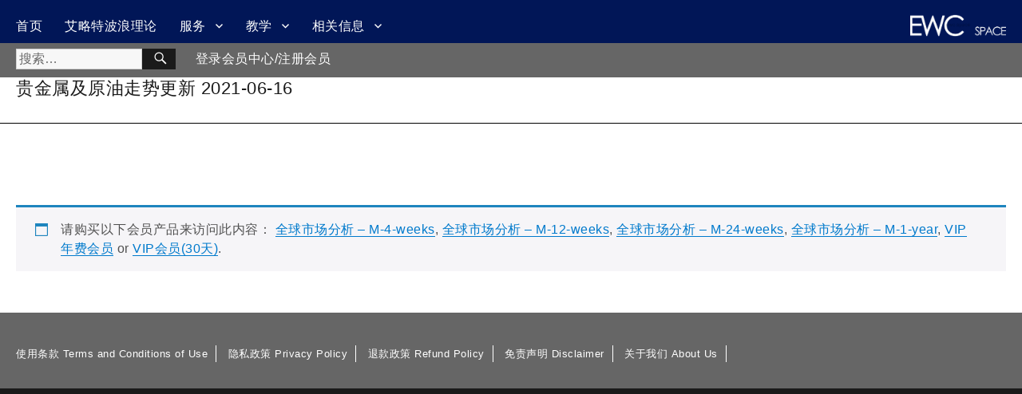

--- FILE ---
content_type: text/html; charset=UTF-8
request_url: https://ewc.space/market_analysis_g/%E8%B4%B5%E9%87%91%E5%B1%9E%E5%8F%8A%E5%8E%9F%E6%B2%B9%E8%B5%B0%E5%8A%BF%E6%9B%B4%E6%96%B0-2021-06-16/
body_size: 15146
content:
<!DOCTYPE html>
<html dir="ltr" lang="zh-Hans" prefix="og: https://ogp.me/ns#" class="no-js">

<head>
  <meta charset="UTF-8">
  <meta name="viewport" content="width=device-width, initial-scale=1">
  <link rel="profile" href="https://gmpg.org/xfn/11">
    <script>
(function(html){html.className = html.className.replace(/\bno-js\b/,'js')})(document.documentElement);
//# sourceURL=twentysixteen_javascript_detection
</script>
<title>贵金属及原油走势更新 2021-06-16 | EWC.SPACE | 艾略特波浪理论</title>

		<!-- All in One SEO 4.9.3 - aioseo.com -->
	<meta name="description" content="更新日期：2021-06-16 黄金/美元 XAUUSD 首选：彩色标注 次选：灰色标注 关键阻" />
	<meta name="robots" content="max-image-preview:large" />
	<meta name="author" content="David"/>
	<link rel="canonical" href="https://ewc.space/market_analysis_g/%e8%b4%b5%e9%87%91%e5%b1%9e%e5%8f%8a%e5%8e%9f%e6%b2%b9%e8%b5%b0%e5%8a%bf%e6%9b%b4%e6%96%b0-2021-06-16/" />
	<meta name="generator" content="All in One SEO (AIOSEO) 4.9.3" />
		<meta property="og:locale" content="zh_CN" />
		<meta property="og:site_name" content="EWC.SPACE | 艾略特波浪理论 | 艾略特波浪理论的市场分析与教学" />
		<meta property="og:type" content="article" />
		<meta property="og:title" content="贵金属及原油走势更新 2021-06-16 | EWC.SPACE | 艾略特波浪理论" />
		<meta property="og:description" content="更新日期：2021-06-16 黄金/美元 XAUUSD 首选：彩色标注 次选：灰色标注 关键阻" />
		<meta property="og:url" content="https://ewc.space/market_analysis_g/%e8%b4%b5%e9%87%91%e5%b1%9e%e5%8f%8a%e5%8e%9f%e6%b2%b9%e8%b5%b0%e5%8a%bf%e6%9b%b4%e6%96%b0-2021-06-16/" />
		<meta property="article:published_time" content="2021-06-16T07:26:38+00:00" />
		<meta property="article:modified_time" content="2021-09-04T11:39:13+00:00" />
		<meta name="twitter:card" content="summary" />
		<meta name="twitter:title" content="贵金属及原油走势更新 2021-06-16 | EWC.SPACE | 艾略特波浪理论" />
		<meta name="twitter:description" content="更新日期：2021-06-16 黄金/美元 XAUUSD 首选：彩色标注 次选：灰色标注 关键阻" />
		<script type="application/ld+json" class="aioseo-schema">
			{"@context":"https:\/\/schema.org","@graph":[{"@type":"BreadcrumbList","@id":"https:\/\/ewc.space\/market_analysis_g\/%e8%b4%b5%e9%87%91%e5%b1%9e%e5%8f%8a%e5%8e%9f%e6%b2%b9%e8%b5%b0%e5%8a%bf%e6%9b%b4%e6%96%b0-2021-06-16\/#breadcrumblist","itemListElement":[{"@type":"ListItem","@id":"https:\/\/ewc.space#listItem","position":1,"name":"Home","item":"https:\/\/ewc.space","nextItem":{"@type":"ListItem","@id":"https:\/\/ewc.space\/tag\/%e6%96%90%e6%b3%a2%e9%82%a3%e5%a5%91%e5%9b%9e%e6%92%a4%e7%8e%87\/#listItem","name":"\u6590\u6ce2\u90a3\u5951\u56de\u64a4\u7387"}},{"@type":"ListItem","@id":"https:\/\/ewc.space\/tag\/%e6%96%90%e6%b3%a2%e9%82%a3%e5%a5%91%e5%9b%9e%e6%92%a4%e7%8e%87\/#listItem","position":2,"name":"\u6590\u6ce2\u90a3\u5951\u56de\u64a4\u7387","item":"https:\/\/ewc.space\/tag\/%e6%96%90%e6%b3%a2%e9%82%a3%e5%a5%91%e5%9b%9e%e6%92%a4%e7%8e%87\/","nextItem":{"@type":"ListItem","@id":"https:\/\/ewc.space\/market_analysis_g\/%e8%b4%b5%e9%87%91%e5%b1%9e%e5%8f%8a%e5%8e%9f%e6%b2%b9%e8%b5%b0%e5%8a%bf%e6%9b%b4%e6%96%b0-2021-06-16\/#listItem","name":"\u8d35\u91d1\u5c5e\u53ca\u539f\u6cb9\u8d70\u52bf\u66f4\u65b0 2021-06-16"},"previousItem":{"@type":"ListItem","@id":"https:\/\/ewc.space#listItem","name":"Home"}},{"@type":"ListItem","@id":"https:\/\/ewc.space\/market_analysis_g\/%e8%b4%b5%e9%87%91%e5%b1%9e%e5%8f%8a%e5%8e%9f%e6%b2%b9%e8%b5%b0%e5%8a%bf%e6%9b%b4%e6%96%b0-2021-06-16\/#listItem","position":3,"name":"\u8d35\u91d1\u5c5e\u53ca\u539f\u6cb9\u8d70\u52bf\u66f4\u65b0 2021-06-16","previousItem":{"@type":"ListItem","@id":"https:\/\/ewc.space\/tag\/%e6%96%90%e6%b3%a2%e9%82%a3%e5%a5%91%e5%9b%9e%e6%92%a4%e7%8e%87\/#listItem","name":"\u6590\u6ce2\u90a3\u5951\u56de\u64a4\u7387"}}]},{"@type":"Organization","@id":"https:\/\/ewc.space\/#organization","name":"EWC","description":"\u827e\u7565\u7279\u6ce2\u6d6a\u7406\u8bba\u7684\u5e02\u573a\u5206\u6790\u4e0e\u6559\u5b66","url":"https:\/\/ewc.space\/","logo":{"@type":"ImageObject","url":"https:\/\/ewc.space\/wp-content\/uploads\/2021\/02\/Website-Logo.png","@id":"https:\/\/ewc.space\/market_analysis_g\/%e8%b4%b5%e9%87%91%e5%b1%9e%e5%8f%8a%e5%8e%9f%e6%b2%b9%e8%b5%b0%e5%8a%bf%e6%9b%b4%e6%96%b0-2021-06-16\/#organizationLogo","width":2400,"height":2400},"image":{"@id":"https:\/\/ewc.space\/market_analysis_g\/%e8%b4%b5%e9%87%91%e5%b1%9e%e5%8f%8a%e5%8e%9f%e6%b2%b9%e8%b5%b0%e5%8a%bf%e6%9b%b4%e6%96%b0-2021-06-16\/#organizationLogo"}},{"@type":"Person","@id":"https:\/\/ewc.space\/author\/wsbza\/#author","url":"https:\/\/ewc.space\/author\/wsbza\/","name":"David"},{"@type":"WebPage","@id":"https:\/\/ewc.space\/market_analysis_g\/%e8%b4%b5%e9%87%91%e5%b1%9e%e5%8f%8a%e5%8e%9f%e6%b2%b9%e8%b5%b0%e5%8a%bf%e6%9b%b4%e6%96%b0-2021-06-16\/#webpage","url":"https:\/\/ewc.space\/market_analysis_g\/%e8%b4%b5%e9%87%91%e5%b1%9e%e5%8f%8a%e5%8e%9f%e6%b2%b9%e8%b5%b0%e5%8a%bf%e6%9b%b4%e6%96%b0-2021-06-16\/","name":"\u8d35\u91d1\u5c5e\u53ca\u539f\u6cb9\u8d70\u52bf\u66f4\u65b0 2021-06-16 | EWC.SPACE | \u827e\u7565\u7279\u6ce2\u6d6a\u7406\u8bba","description":"\u66f4\u65b0\u65e5\u671f\uff1a2021-06-16 \u9ec4\u91d1\/\u7f8e\u5143 XAUUSD \u9996\u9009\uff1a\u5f69\u8272\u6807\u6ce8 \u6b21\u9009\uff1a\u7070\u8272\u6807\u6ce8 \u5173\u952e\u963b","inLanguage":"zh-CN","isPartOf":{"@id":"https:\/\/ewc.space\/#website"},"breadcrumb":{"@id":"https:\/\/ewc.space\/market_analysis_g\/%e8%b4%b5%e9%87%91%e5%b1%9e%e5%8f%8a%e5%8e%9f%e6%b2%b9%e8%b5%b0%e5%8a%bf%e6%9b%b4%e6%96%b0-2021-06-16\/#breadcrumblist"},"author":{"@id":"https:\/\/ewc.space\/author\/wsbza\/#author"},"creator":{"@id":"https:\/\/ewc.space\/author\/wsbza\/#author"},"image":{"@type":"ImageObject","url":"https:\/\/ewc.space\/wp-content\/uploads\/2021\/06\/2021-06-02-Gold02.png","@id":"https:\/\/ewc.space\/market_analysis_g\/%e8%b4%b5%e9%87%91%e5%b1%9e%e5%8f%8a%e5%8e%9f%e6%b2%b9%e8%b5%b0%e5%8a%bf%e6%9b%b4%e6%96%b0-2021-06-16\/#mainImage","width":1525,"height":969,"caption":"\u65e5\u7ebf\u56fe"},"primaryImageOfPage":{"@id":"https:\/\/ewc.space\/market_analysis_g\/%e8%b4%b5%e9%87%91%e5%b1%9e%e5%8f%8a%e5%8e%9f%e6%b2%b9%e8%b5%b0%e5%8a%bf%e6%9b%b4%e6%96%b0-2021-06-16\/#mainImage"},"datePublished":"2021-06-16T17:26:38+10:00","dateModified":"2021-09-04T21:39:13+10:00"},{"@type":"WebSite","@id":"https:\/\/ewc.space\/#website","url":"https:\/\/ewc.space\/","name":"EWC.SPACE | \u827e\u7565\u7279\u6ce2\u6d6a\u7406\u8bba","description":"\u827e\u7565\u7279\u6ce2\u6d6a\u7406\u8bba\u7684\u5e02\u573a\u5206\u6790\u4e0e\u6559\u5b66","inLanguage":"zh-CN","publisher":{"@id":"https:\/\/ewc.space\/#organization"}}]}
		</script>
		<!-- All in One SEO -->

<link rel='dns-prefetch' href='//static.addtoany.com' />
<link rel="alternate" type="application/rss+xml" title="EWC.SPACE | 艾略特波浪理论 &raquo; Feed" href="https://ewc.space/feed/" />
<link rel="alternate" type="application/rss+xml" title="EWC.SPACE | 艾略特波浪理论 &raquo; 评论 Feed" href="https://ewc.space/comments/feed/" />
<link rel="alternate" title="oEmbed (JSON)" type="application/json+oembed" href="https://ewc.space/wp-json/oembed/1.0/embed?url=https%3A%2F%2Fewc.space%2Fmarket_analysis_g%2F%25e8%25b4%25b5%25e9%2587%2591%25e5%25b1%259e%25e5%258f%258a%25e5%258e%259f%25e6%25b2%25b9%25e8%25b5%25b0%25e5%258a%25bf%25e6%259b%25b4%25e6%2596%25b0-2021-06-16%2F" />
<link rel="alternate" title="oEmbed (XML)" type="text/xml+oembed" href="https://ewc.space/wp-json/oembed/1.0/embed?url=https%3A%2F%2Fewc.space%2Fmarket_analysis_g%2F%25e8%25b4%25b5%25e9%2587%2591%25e5%25b1%259e%25e5%258f%258a%25e5%258e%259f%25e6%25b2%25b9%25e8%25b5%25b0%25e5%258a%25bf%25e6%259b%25b4%25e6%2596%25b0-2021-06-16%2F&#038;format=xml" />
		<!-- This site uses the Google Analytics by MonsterInsights plugin v9.11.1 - Using Analytics tracking - https://www.monsterinsights.com/ -->
							<script src="//www.googletagmanager.com/gtag/js?id=G-7RBS5L5DN1"  data-cfasync="false" data-wpfc-render="false" async></script>
			<script data-cfasync="false" data-wpfc-render="false">
				var mi_version = '9.11.1';
				var mi_track_user = true;
				var mi_no_track_reason = '';
								var MonsterInsightsDefaultLocations = {"page_location":"https:\/\/ewc.space\/market_analysis_g\/%E8%B4%B5%E9%87%91%E5%B1%9E%E5%8F%8A%E5%8E%9F%E6%B2%B9%E8%B5%B0%E5%8A%BF%E6%9B%B4%E6%96%B0-2021-06-16\/"};
								if ( typeof MonsterInsightsPrivacyGuardFilter === 'function' ) {
					var MonsterInsightsLocations = (typeof MonsterInsightsExcludeQuery === 'object') ? MonsterInsightsPrivacyGuardFilter( MonsterInsightsExcludeQuery ) : MonsterInsightsPrivacyGuardFilter( MonsterInsightsDefaultLocations );
				} else {
					var MonsterInsightsLocations = (typeof MonsterInsightsExcludeQuery === 'object') ? MonsterInsightsExcludeQuery : MonsterInsightsDefaultLocations;
				}

								var disableStrs = [
										'ga-disable-G-7RBS5L5DN1',
									];

				/* Function to detect opted out users */
				function __gtagTrackerIsOptedOut() {
					for (var index = 0; index < disableStrs.length; index++) {
						if (document.cookie.indexOf(disableStrs[index] + '=true') > -1) {
							return true;
						}
					}

					return false;
				}

				/* Disable tracking if the opt-out cookie exists. */
				if (__gtagTrackerIsOptedOut()) {
					for (var index = 0; index < disableStrs.length; index++) {
						window[disableStrs[index]] = true;
					}
				}

				/* Opt-out function */
				function __gtagTrackerOptout() {
					for (var index = 0; index < disableStrs.length; index++) {
						document.cookie = disableStrs[index] + '=true; expires=Thu, 31 Dec 2099 23:59:59 UTC; path=/';
						window[disableStrs[index]] = true;
					}
				}

				if ('undefined' === typeof gaOptout) {
					function gaOptout() {
						__gtagTrackerOptout();
					}
				}
								window.dataLayer = window.dataLayer || [];

				window.MonsterInsightsDualTracker = {
					helpers: {},
					trackers: {},
				};
				if (mi_track_user) {
					function __gtagDataLayer() {
						dataLayer.push(arguments);
					}

					function __gtagTracker(type, name, parameters) {
						if (!parameters) {
							parameters = {};
						}

						if (parameters.send_to) {
							__gtagDataLayer.apply(null, arguments);
							return;
						}

						if (type === 'event') {
														parameters.send_to = monsterinsights_frontend.v4_id;
							var hookName = name;
							if (typeof parameters['event_category'] !== 'undefined') {
								hookName = parameters['event_category'] + ':' + name;
							}

							if (typeof MonsterInsightsDualTracker.trackers[hookName] !== 'undefined') {
								MonsterInsightsDualTracker.trackers[hookName](parameters);
							} else {
								__gtagDataLayer('event', name, parameters);
							}
							
						} else {
							__gtagDataLayer.apply(null, arguments);
						}
					}

					__gtagTracker('js', new Date());
					__gtagTracker('set', {
						'developer_id.dZGIzZG': true,
											});
					if ( MonsterInsightsLocations.page_location ) {
						__gtagTracker('set', MonsterInsightsLocations);
					}
										__gtagTracker('config', 'G-7RBS5L5DN1', {"forceSSL":"true","link_attribution":"true"} );
										window.gtag = __gtagTracker;										(function () {
						/* https://developers.google.com/analytics/devguides/collection/analyticsjs/ */
						/* ga and __gaTracker compatibility shim. */
						var noopfn = function () {
							return null;
						};
						var newtracker = function () {
							return new Tracker();
						};
						var Tracker = function () {
							return null;
						};
						var p = Tracker.prototype;
						p.get = noopfn;
						p.set = noopfn;
						p.send = function () {
							var args = Array.prototype.slice.call(arguments);
							args.unshift('send');
							__gaTracker.apply(null, args);
						};
						var __gaTracker = function () {
							var len = arguments.length;
							if (len === 0) {
								return;
							}
							var f = arguments[len - 1];
							if (typeof f !== 'object' || f === null || typeof f.hitCallback !== 'function') {
								if ('send' === arguments[0]) {
									var hitConverted, hitObject = false, action;
									if ('event' === arguments[1]) {
										if ('undefined' !== typeof arguments[3]) {
											hitObject = {
												'eventAction': arguments[3],
												'eventCategory': arguments[2],
												'eventLabel': arguments[4],
												'value': arguments[5] ? arguments[5] : 1,
											}
										}
									}
									if ('pageview' === arguments[1]) {
										if ('undefined' !== typeof arguments[2]) {
											hitObject = {
												'eventAction': 'page_view',
												'page_path': arguments[2],
											}
										}
									}
									if (typeof arguments[2] === 'object') {
										hitObject = arguments[2];
									}
									if (typeof arguments[5] === 'object') {
										Object.assign(hitObject, arguments[5]);
									}
									if ('undefined' !== typeof arguments[1].hitType) {
										hitObject = arguments[1];
										if ('pageview' === hitObject.hitType) {
											hitObject.eventAction = 'page_view';
										}
									}
									if (hitObject) {
										action = 'timing' === arguments[1].hitType ? 'timing_complete' : hitObject.eventAction;
										hitConverted = mapArgs(hitObject);
										__gtagTracker('event', action, hitConverted);
									}
								}
								return;
							}

							function mapArgs(args) {
								var arg, hit = {};
								var gaMap = {
									'eventCategory': 'event_category',
									'eventAction': 'event_action',
									'eventLabel': 'event_label',
									'eventValue': 'event_value',
									'nonInteraction': 'non_interaction',
									'timingCategory': 'event_category',
									'timingVar': 'name',
									'timingValue': 'value',
									'timingLabel': 'event_label',
									'page': 'page_path',
									'location': 'page_location',
									'title': 'page_title',
									'referrer' : 'page_referrer',
								};
								for (arg in args) {
																		if (!(!args.hasOwnProperty(arg) || !gaMap.hasOwnProperty(arg))) {
										hit[gaMap[arg]] = args[arg];
									} else {
										hit[arg] = args[arg];
									}
								}
								return hit;
							}

							try {
								f.hitCallback();
							} catch (ex) {
							}
						};
						__gaTracker.create = newtracker;
						__gaTracker.getByName = newtracker;
						__gaTracker.getAll = function () {
							return [];
						};
						__gaTracker.remove = noopfn;
						__gaTracker.loaded = true;
						window['__gaTracker'] = __gaTracker;
					})();
									} else {
										console.log("");
					(function () {
						function __gtagTracker() {
							return null;
						}

						window['__gtagTracker'] = __gtagTracker;
						window['gtag'] = __gtagTracker;
					})();
									}
			</script>
							<!-- / Google Analytics by MonsterInsights -->
		<style id='wp-img-auto-sizes-contain-inline-css'>
img:is([sizes=auto i],[sizes^="auto," i]){contain-intrinsic-size:3000px 1500px}
/*# sourceURL=wp-img-auto-sizes-contain-inline-css */
</style>
<link rel='stylesheet' id='cf7ic_style-css' href='https://ewc.space/wp-content/plugins/contact-form-7-image-captcha/css/cf7ic-style.css?ver=3.3.7' media='all' />
<style id='wp-emoji-styles-inline-css'>

	img.wp-smiley, img.emoji {
		display: inline !important;
		border: none !important;
		box-shadow: none !important;
		height: 1em !important;
		width: 1em !important;
		margin: 0 0.07em !important;
		vertical-align: -0.1em !important;
		background: none !important;
		padding: 0 !important;
	}
/*# sourceURL=wp-emoji-styles-inline-css */
</style>
<link rel='stylesheet' id='wp-block-library-css' href='https://ewc.space/wp-includes/css/dist/block-library/style.min.css?ver=6.9' media='all' />
<style id='global-styles-inline-css'>
:root{--wp--preset--aspect-ratio--square: 1;--wp--preset--aspect-ratio--4-3: 4/3;--wp--preset--aspect-ratio--3-4: 3/4;--wp--preset--aspect-ratio--3-2: 3/2;--wp--preset--aspect-ratio--2-3: 2/3;--wp--preset--aspect-ratio--16-9: 16/9;--wp--preset--aspect-ratio--9-16: 9/16;--wp--preset--color--black: #000000;--wp--preset--color--cyan-bluish-gray: #abb8c3;--wp--preset--color--white: #fff;--wp--preset--color--pale-pink: #f78da7;--wp--preset--color--vivid-red: #cf2e2e;--wp--preset--color--luminous-vivid-orange: #ff6900;--wp--preset--color--luminous-vivid-amber: #fcb900;--wp--preset--color--light-green-cyan: #7bdcb5;--wp--preset--color--vivid-green-cyan: #00d084;--wp--preset--color--pale-cyan-blue: #8ed1fc;--wp--preset--color--vivid-cyan-blue: #0693e3;--wp--preset--color--vivid-purple: #9b51e0;--wp--preset--color--dark-gray: #1a1a1a;--wp--preset--color--medium-gray: #686868;--wp--preset--color--light-gray: #e5e5e5;--wp--preset--color--blue-gray: #4d545c;--wp--preset--color--bright-blue: #007acc;--wp--preset--color--light-blue: #9adffd;--wp--preset--color--dark-brown: #402b30;--wp--preset--color--medium-brown: #774e24;--wp--preset--color--dark-red: #640c1f;--wp--preset--color--bright-red: #ff675f;--wp--preset--color--yellow: #ffef8e;--wp--preset--gradient--vivid-cyan-blue-to-vivid-purple: linear-gradient(135deg,rgb(6,147,227) 0%,rgb(155,81,224) 100%);--wp--preset--gradient--light-green-cyan-to-vivid-green-cyan: linear-gradient(135deg,rgb(122,220,180) 0%,rgb(0,208,130) 100%);--wp--preset--gradient--luminous-vivid-amber-to-luminous-vivid-orange: linear-gradient(135deg,rgb(252,185,0) 0%,rgb(255,105,0) 100%);--wp--preset--gradient--luminous-vivid-orange-to-vivid-red: linear-gradient(135deg,rgb(255,105,0) 0%,rgb(207,46,46) 100%);--wp--preset--gradient--very-light-gray-to-cyan-bluish-gray: linear-gradient(135deg,rgb(238,238,238) 0%,rgb(169,184,195) 100%);--wp--preset--gradient--cool-to-warm-spectrum: linear-gradient(135deg,rgb(74,234,220) 0%,rgb(151,120,209) 20%,rgb(207,42,186) 40%,rgb(238,44,130) 60%,rgb(251,105,98) 80%,rgb(254,248,76) 100%);--wp--preset--gradient--blush-light-purple: linear-gradient(135deg,rgb(255,206,236) 0%,rgb(152,150,240) 100%);--wp--preset--gradient--blush-bordeaux: linear-gradient(135deg,rgb(254,205,165) 0%,rgb(254,45,45) 50%,rgb(107,0,62) 100%);--wp--preset--gradient--luminous-dusk: linear-gradient(135deg,rgb(255,203,112) 0%,rgb(199,81,192) 50%,rgb(65,88,208) 100%);--wp--preset--gradient--pale-ocean: linear-gradient(135deg,rgb(255,245,203) 0%,rgb(182,227,212) 50%,rgb(51,167,181) 100%);--wp--preset--gradient--electric-grass: linear-gradient(135deg,rgb(202,248,128) 0%,rgb(113,206,126) 100%);--wp--preset--gradient--midnight: linear-gradient(135deg,rgb(2,3,129) 0%,rgb(40,116,252) 100%);--wp--preset--font-size--small: 13px;--wp--preset--font-size--medium: 20px;--wp--preset--font-size--large: 36px;--wp--preset--font-size--x-large: 42px;--wp--preset--spacing--20: 0.44rem;--wp--preset--spacing--30: 0.67rem;--wp--preset--spacing--40: 1rem;--wp--preset--spacing--50: 1.5rem;--wp--preset--spacing--60: 2.25rem;--wp--preset--spacing--70: 3.38rem;--wp--preset--spacing--80: 5.06rem;--wp--preset--shadow--natural: 6px 6px 9px rgba(0, 0, 0, 0.2);--wp--preset--shadow--deep: 12px 12px 50px rgba(0, 0, 0, 0.4);--wp--preset--shadow--sharp: 6px 6px 0px rgba(0, 0, 0, 0.2);--wp--preset--shadow--outlined: 6px 6px 0px -3px rgb(255, 255, 255), 6px 6px rgb(0, 0, 0);--wp--preset--shadow--crisp: 6px 6px 0px rgb(0, 0, 0);}:where(.is-layout-flex){gap: 0.5em;}:where(.is-layout-grid){gap: 0.5em;}body .is-layout-flex{display: flex;}.is-layout-flex{flex-wrap: wrap;align-items: center;}.is-layout-flex > :is(*, div){margin: 0;}body .is-layout-grid{display: grid;}.is-layout-grid > :is(*, div){margin: 0;}:where(.wp-block-columns.is-layout-flex){gap: 2em;}:where(.wp-block-columns.is-layout-grid){gap: 2em;}:where(.wp-block-post-template.is-layout-flex){gap: 1.25em;}:where(.wp-block-post-template.is-layout-grid){gap: 1.25em;}.has-black-color{color: var(--wp--preset--color--black) !important;}.has-cyan-bluish-gray-color{color: var(--wp--preset--color--cyan-bluish-gray) !important;}.has-white-color{color: var(--wp--preset--color--white) !important;}.has-pale-pink-color{color: var(--wp--preset--color--pale-pink) !important;}.has-vivid-red-color{color: var(--wp--preset--color--vivid-red) !important;}.has-luminous-vivid-orange-color{color: var(--wp--preset--color--luminous-vivid-orange) !important;}.has-luminous-vivid-amber-color{color: var(--wp--preset--color--luminous-vivid-amber) !important;}.has-light-green-cyan-color{color: var(--wp--preset--color--light-green-cyan) !important;}.has-vivid-green-cyan-color{color: var(--wp--preset--color--vivid-green-cyan) !important;}.has-pale-cyan-blue-color{color: var(--wp--preset--color--pale-cyan-blue) !important;}.has-vivid-cyan-blue-color{color: var(--wp--preset--color--vivid-cyan-blue) !important;}.has-vivid-purple-color{color: var(--wp--preset--color--vivid-purple) !important;}.has-black-background-color{background-color: var(--wp--preset--color--black) !important;}.has-cyan-bluish-gray-background-color{background-color: var(--wp--preset--color--cyan-bluish-gray) !important;}.has-white-background-color{background-color: var(--wp--preset--color--white) !important;}.has-pale-pink-background-color{background-color: var(--wp--preset--color--pale-pink) !important;}.has-vivid-red-background-color{background-color: var(--wp--preset--color--vivid-red) !important;}.has-luminous-vivid-orange-background-color{background-color: var(--wp--preset--color--luminous-vivid-orange) !important;}.has-luminous-vivid-amber-background-color{background-color: var(--wp--preset--color--luminous-vivid-amber) !important;}.has-light-green-cyan-background-color{background-color: var(--wp--preset--color--light-green-cyan) !important;}.has-vivid-green-cyan-background-color{background-color: var(--wp--preset--color--vivid-green-cyan) !important;}.has-pale-cyan-blue-background-color{background-color: var(--wp--preset--color--pale-cyan-blue) !important;}.has-vivid-cyan-blue-background-color{background-color: var(--wp--preset--color--vivid-cyan-blue) !important;}.has-vivid-purple-background-color{background-color: var(--wp--preset--color--vivid-purple) !important;}.has-black-border-color{border-color: var(--wp--preset--color--black) !important;}.has-cyan-bluish-gray-border-color{border-color: var(--wp--preset--color--cyan-bluish-gray) !important;}.has-white-border-color{border-color: var(--wp--preset--color--white) !important;}.has-pale-pink-border-color{border-color: var(--wp--preset--color--pale-pink) !important;}.has-vivid-red-border-color{border-color: var(--wp--preset--color--vivid-red) !important;}.has-luminous-vivid-orange-border-color{border-color: var(--wp--preset--color--luminous-vivid-orange) !important;}.has-luminous-vivid-amber-border-color{border-color: var(--wp--preset--color--luminous-vivid-amber) !important;}.has-light-green-cyan-border-color{border-color: var(--wp--preset--color--light-green-cyan) !important;}.has-vivid-green-cyan-border-color{border-color: var(--wp--preset--color--vivid-green-cyan) !important;}.has-pale-cyan-blue-border-color{border-color: var(--wp--preset--color--pale-cyan-blue) !important;}.has-vivid-cyan-blue-border-color{border-color: var(--wp--preset--color--vivid-cyan-blue) !important;}.has-vivid-purple-border-color{border-color: var(--wp--preset--color--vivid-purple) !important;}.has-vivid-cyan-blue-to-vivid-purple-gradient-background{background: var(--wp--preset--gradient--vivid-cyan-blue-to-vivid-purple) !important;}.has-light-green-cyan-to-vivid-green-cyan-gradient-background{background: var(--wp--preset--gradient--light-green-cyan-to-vivid-green-cyan) !important;}.has-luminous-vivid-amber-to-luminous-vivid-orange-gradient-background{background: var(--wp--preset--gradient--luminous-vivid-amber-to-luminous-vivid-orange) !important;}.has-luminous-vivid-orange-to-vivid-red-gradient-background{background: var(--wp--preset--gradient--luminous-vivid-orange-to-vivid-red) !important;}.has-very-light-gray-to-cyan-bluish-gray-gradient-background{background: var(--wp--preset--gradient--very-light-gray-to-cyan-bluish-gray) !important;}.has-cool-to-warm-spectrum-gradient-background{background: var(--wp--preset--gradient--cool-to-warm-spectrum) !important;}.has-blush-light-purple-gradient-background{background: var(--wp--preset--gradient--blush-light-purple) !important;}.has-blush-bordeaux-gradient-background{background: var(--wp--preset--gradient--blush-bordeaux) !important;}.has-luminous-dusk-gradient-background{background: var(--wp--preset--gradient--luminous-dusk) !important;}.has-pale-ocean-gradient-background{background: var(--wp--preset--gradient--pale-ocean) !important;}.has-electric-grass-gradient-background{background: var(--wp--preset--gradient--electric-grass) !important;}.has-midnight-gradient-background{background: var(--wp--preset--gradient--midnight) !important;}.has-small-font-size{font-size: var(--wp--preset--font-size--small) !important;}.has-medium-font-size{font-size: var(--wp--preset--font-size--medium) !important;}.has-large-font-size{font-size: var(--wp--preset--font-size--large) !important;}.has-x-large-font-size{font-size: var(--wp--preset--font-size--x-large) !important;}
/*# sourceURL=global-styles-inline-css */
</style>

<style id='classic-theme-styles-inline-css'>
/*! This file is auto-generated */
.wp-block-button__link{color:#fff;background-color:#32373c;border-radius:9999px;box-shadow:none;text-decoration:none;padding:calc(.667em + 2px) calc(1.333em + 2px);font-size:1.125em}.wp-block-file__button{background:#32373c;color:#fff;text-decoration:none}
/*# sourceURL=/wp-includes/css/classic-themes.min.css */
</style>
<link rel='stylesheet' id='contact-form-7-css' href='https://ewc.space/wp-content/plugins/contact-form-7/includes/css/styles.css?ver=6.1.4' media='all' />
<link rel='stylesheet' id='woocommerce-layout-css' href='https://ewc.space/wp-content/plugins/woocommerce/assets/css/woocommerce-layout.css?ver=10.4.3' media='all' />
<link rel='stylesheet' id='woocommerce-smallscreen-css' href='https://ewc.space/wp-content/plugins/woocommerce/assets/css/woocommerce-smallscreen.css?ver=10.4.3' media='only screen and (max-width: 768px)' />
<link rel='stylesheet' id='woocommerce-general-css' href='https://ewc.space/wp-content/plugins/woocommerce/assets/css/woocommerce.css?ver=10.4.3' media='all' />
<style id='woocommerce-inline-inline-css'>
.woocommerce form .form-row .required { visibility: visible; }
/*# sourceURL=woocommerce-inline-inline-css */
</style>
<link rel='stylesheet' id='wc-memberships-frontend-css' href='https://ewc.space/wp-content/plugins/woocommerce-memberships/assets/css/frontend/wc-memberships-frontend.min.css?ver=1.13.1' media='all' />
<link rel='stylesheet' id='parent-style-css' href='https://ewc.space/wp-content/themes/twentysixteen/style.css?ver=6.9' media='all' />
<link rel='stylesheet' id='child-style-css' href='https://ewc.space/wp-content/themes/ewcspace/style.css?ver=1.0' media='all' />
<link rel='stylesheet' id='genericons-css' href='https://ewc.space/wp-content/themes/twentysixteen/genericons/genericons.css?ver=20251101' media='all' />
<link rel='stylesheet' id='twentysixteen-style-css' href='https://ewc.space/wp-content/themes/ewcspace/style.css?ver=20251202' media='all' />
<link rel='stylesheet' id='twentysixteen-block-style-css' href='https://ewc.space/wp-content/themes/twentysixteen/css/blocks.css?ver=20240817' media='all' />
<link rel='stylesheet' id='js_composer_front-css' href='https://ewc.space/wp-content/plugins/js_composer/assets/css/js_composer.min.css?ver=7.2' media='all' />
<link rel='stylesheet' id='addtoany-css' href='https://ewc.space/wp-content/plugins/add-to-any/addtoany.min.css?ver=1.16' media='all' />
<link rel='stylesheet' id='gt-css-css' href='https://ewc.space/wp-content/plugins/gt_css_js/css/gt_css.css?ver=0.14' media='all' />
<link rel='stylesheet' id='gt-res-css' href='https://ewc.space/wp-content/plugins/gt_css_js/css/gt_res.css?ver=0.14' media='all' />
<link rel='stylesheet' id='mediaelement-css' href='https://ewc.space/wp-includes/js/mediaelement/mediaelementplayer-legacy.min.css?ver=4.2.17' media='all' />
<link rel='stylesheet' id='wp-mediaelement-css' href='https://ewc.space/wp-includes/js/mediaelement/wp-mediaelement.min.css?ver=6.9' media='all' />
<link rel='stylesheet' id='vc_animate-css-css' href='https://ewc.space/wp-content/plugins/js_composer/assets/lib/bower/animate-css/animate.min.css?ver=7.2' media='all' />
<link rel='stylesheet' id='vc_font_awesome_5_shims-css' href='https://ewc.space/wp-content/plugins/js_composer/assets/lib/bower/font-awesome/css/v4-shims.min.css?ver=7.2' media='all' />
<link rel='stylesheet' id='vc_font_awesome_5-css' href='https://ewc.space/wp-content/plugins/js_composer/assets/lib/bower/font-awesome/css/all.min.css?ver=7.2' media='all' />
<script src="https://ewc.space/wp-content/plugins/google-analytics-for-wordpress/assets/js/frontend-gtag.min.js?ver=9.11.1" id="monsterinsights-frontend-script-js" async data-wp-strategy="async"></script>
<script data-cfasync="false" data-wpfc-render="false" id='monsterinsights-frontend-script-js-extra'>var monsterinsights_frontend = {"js_events_tracking":"true","download_extensions":"doc,pdf,ppt,zip,xls,docx,pptx,xlsx","inbound_paths":"[{\"path\":\"\\\/go\\\/\",\"label\":\"affiliate\"},{\"path\":\"\\\/recommend\\\/\",\"label\":\"affiliate\"}]","home_url":"https:\/\/ewc.space","hash_tracking":"false","v4_id":"G-7RBS5L5DN1"};</script>
<script id="addtoany-core-js-before">
window.a2a_config=window.a2a_config||{};a2a_config.callbacks=[];a2a_config.overlays=[];a2a_config.templates={};a2a_localize = {
	Share: "分享",
	Save: "收藏",
	Subscribe: "订阅",
	Email: "电子邮件",
	Bookmark: "书签",
	ShowAll: "显示全部服务",
	ShowLess: "显示部分服务",
	FindServices: "查找服务",
	FindAnyServiceToAddTo: "动态查找任何用以添加的服务",
	PoweredBy: "Powered by",
	ShareViaEmail: "通过电子邮件分享",
	SubscribeViaEmail: "通过电子邮件订阅",
	BookmarkInYourBrowser: "添加为浏览器书签",
	BookmarkInstructions: "按Ctrl+D或\u2318+D可将此页面加入书签。",
	AddToYourFavorites: "添加至收藏夹",
	SendFromWebOrProgram: "通过任何电邮地址或电邮程序发送",
	EmailProgram: "电子邮件程序",
	More: "更多&#8230;",
	ThanksForSharing: "感谢分享！",
	ThanksForFollowing: "感谢您的关注！"
};


//# sourceURL=addtoany-core-js-before
</script>
<script defer src="https://static.addtoany.com/menu/page.js" id="addtoany-core-js"></script>
<script src="https://ewc.space/wp-includes/js/jquery/jquery.min.js?ver=3.7.1" id="jquery-core-js"></script>
<script src="https://ewc.space/wp-includes/js/jquery/jquery-migrate.min.js?ver=3.4.1" id="jquery-migrate-js"></script>
<script defer src="https://ewc.space/wp-content/plugins/add-to-any/addtoany.min.js?ver=1.1" id="addtoany-jquery-js"></script>
<script id="image-watermark-no-right-click-js-before">
var iwArgsNoRightClick = {"rightclick":"N","draganddrop":"N","devtools":"Y","enableToast":"Y","toastMessage":"This content is protected"};

//# sourceURL=image-watermark-no-right-click-js-before
</script>
<script src="https://ewc.space/wp-content/plugins/image-watermark/js/no-right-click.js?ver=2.0.5" id="image-watermark-no-right-click-js"></script>
<script src="https://ewc.space/wp-content/plugins/woocommerce/assets/js/jquery-blockui/jquery.blockUI.min.js?ver=2.7.0-wc.10.4.3" id="wc-jquery-blockui-js" data-wp-strategy="defer"></script>
<script id="wc-add-to-cart-js-extra">
var wc_add_to_cart_params = {"ajax_url":"/wp-admin/admin-ajax.php","wc_ajax_url":"/?wc-ajax=%%endpoint%%","i18n_view_cart":"\u67e5\u770b\u8d2d\u7269\u8f66","cart_url":"https://ewc.space/cart/","is_cart":"","cart_redirect_after_add":"no"};
//# sourceURL=wc-add-to-cart-js-extra
</script>
<script src="https://ewc.space/wp-content/plugins/woocommerce/assets/js/frontend/add-to-cart.min.js?ver=10.4.3" id="wc-add-to-cart-js" data-wp-strategy="defer"></script>
<script src="https://ewc.space/wp-content/plugins/woocommerce/assets/js/js-cookie/js.cookie.min.js?ver=2.1.4-wc.10.4.3" id="wc-js-cookie-js" defer data-wp-strategy="defer"></script>
<script id="woocommerce-js-extra">
var woocommerce_params = {"ajax_url":"/wp-admin/admin-ajax.php","wc_ajax_url":"/?wc-ajax=%%endpoint%%","i18n_password_show":"\u663e\u793a\u5bc6\u7801","i18n_password_hide":"\u9690\u85cf\u5bc6\u7801"};
//# sourceURL=woocommerce-js-extra
</script>
<script src="https://ewc.space/wp-content/plugins/woocommerce/assets/js/frontend/woocommerce.min.js?ver=10.4.3" id="woocommerce-js" defer data-wp-strategy="defer"></script>
<script src="https://ewc.space/wp-content/plugins/js_composer/assets/js/vendors/woocommerce-add-to-cart.js?ver=7.2" id="vc_woocommerce-add-to-cart-js-js"></script>
<script id="twentysixteen-script-js-extra">
var screenReaderText = {"expand":"\u5c55\u5f00\u5b50\u83dc\u5355","collapse":"\u6298\u53e0\u5b50\u83dc\u5355"};
//# sourceURL=twentysixteen-script-js-extra
</script>
<script src="https://ewc.space/wp-content/themes/twentysixteen/js/functions.js?ver=20230629" id="twentysixteen-script-js" defer data-wp-strategy="defer"></script>
<script src="https://ewc.space/wp-content/plugins/gt_css_js/js/gt_js.js?ver=0.14" id="gt-js-js"></script>
<script></script><link rel="https://api.w.org/" href="https://ewc.space/wp-json/" /><link rel="alternate" title="JSON" type="application/json" href="https://ewc.space/wp-json/wp/v2/market_analysis_g/32027" /><link rel="EditURI" type="application/rsd+xml" title="RSD" href="https://ewc.space/xmlrpc.php?rsd" />
<meta name="generator" content="WordPress 6.9" />
<meta name="generator" content="WooCommerce 10.4.3" />
<link rel='shortlink' href='https://ewc.space/?p=32027' />
<meta name="generator" content="auto-sizes 1.7.0">
<meta name="generator" content="performance-lab 4.0.1; plugins: auto-sizes, nocache-bfcache">
	<noscript><style>.woocommerce-product-gallery{ opacity: 1 !important; }</style></noscript>
	<meta name="generator" content="Powered by WPBakery Page Builder - drag and drop page builder for WordPress."/>
<link rel="icon" href="https://ewc.space/wp-content/uploads/2020/04/cropped-logo-2500-2500-32x32.png" sizes="32x32" />
<link rel="icon" href="https://ewc.space/wp-content/uploads/2020/04/cropped-logo-2500-2500-192x192.png" sizes="192x192" />
<link rel="apple-touch-icon" href="https://ewc.space/wp-content/uploads/2020/04/cropped-logo-2500-2500-180x180.png" />
<meta name="msapplication-TileImage" content="https://ewc.space/wp-content/uploads/2020/04/cropped-logo-2500-2500-270x270.png" />
<style type="text/css" data-type="vc_shortcodes-custom-css">.vc_custom_1622615264032{border-radius: 2px !important;}</style><noscript><style> .wpb_animate_when_almost_visible { opacity: 1; }</style></noscript>  <!--
<link rel="stylesheet" id="font-awesome-css" href="https://ewc.space/wp-content/plugins/js_composer_5.2/assets/lib/bower/font-awesome/css/font-awesome.min.css?ver=5.2" type="text/css" media="all">
-->
  <!--  
<script src="/js/js.js"></script>
  <link rel="stylesheet" type="text/css" href="/css/css.css">
  <link rel="stylesheet" type="text/css" href="/css/res.css">
  -->

<link rel='stylesheet' id='wc-blocks-style-css' href='https://ewc.space/wp-content/plugins/woocommerce/assets/client/blocks/wc-blocks.css?ver=wc-10.4.3' media='all' />
</head>

<body data-rsssl=1 class="wp-singular market_analysis_g-template-default single single-market_analysis_g postid-32027 wp-embed-responsive wp-theme-twentysixteen wp-child-theme-ewcspace theme-twentysixteen woocommerce-no-js membership-content access-restricted group-blog no-sidebar wpb-js-composer js-comp-ver-7.2 vc_responsive">
  <!-- Global site tag (gtag.js) - Google Analytics -->
  <script async src="https://www.googletagmanager.com/gtag/js?id=UA-126267679-1"></script>
  <script>
    window.dataLayer = window.dataLayer || [];

    function gtag() {
      dataLayer.push(arguments);
    }
    gtag('js', new Date());

    gtag('config', 'UA-126267679-1');
  </script>

  <div id="page" class="site">
    <div class="site-inner">
      <a class="skip-link screen-reader-text" href="#content">
        跳至内容      </a>
      <header id="masthead" class="site-header" role="banner">
        <div class="site-header-main">
          <div class="site-branding">
                          <img width="1000" height="364" src="https://ewc.space/wp-content/uploads/2018/10/logo-2000x727.png" class="image wp-image-1889  attachment-medium size-medium" alt="" style="max-width: 100%; height: auto;" decoding="async" srcset="https://ewc.space/wp-content/uploads/2018/10/logo.png 2000w, https://ewc.space/wp-content/uploads/2018/10/logo-400x145.png 400w, https://ewc.space/wp-content/uploads/2018/10/logo-768x279.png 768w, https://ewc.space/wp-content/uploads/2018/10/logo-1200x436.png 1200w" sizes="(max-width: 709px) 85vw, (max-width: 909px) 67vw, (max-width: 1362px) 62vw, 840px" />                      </div>
          <!-- .site-branding -->

                      <button id="menu-toggle" class="menu-toggle">
              菜单            </button>
            <div id="site-header-menu" class="site-header-menu">
                              <nav id="site-navigation" class="main-navigation" role="navigation" aria-label="主菜单">
                  <div class="menu-top-container"><ul id="menu-top" class="primary-menu"><li id="menu-item-31" class="menu-item menu-item-type-post_type menu-item-object-page menu-item-home menu-item-31"><a href="https://ewc.space/">首页</a></li>
<li id="menu-item-1584" class="menu-item menu-item-type-post_type menu-item-object-page menu-item-1584"><a href="https://ewc.space/elliott-wave-theory/">艾略特波浪理论</a></li>
<li id="menu-item-2606" class="menu-item menu-item-type-custom menu-item-object-custom menu-item-has-children menu-item-2606"><a href="#">服务</a>
<ul class="sub-menu">
	<li id="menu-item-681" class="menu-item menu-item-type-post_type menu-item-object-page menu-item-681"><a href="https://ewc.space/services/market-analysis-china/">中国市场</a></li>
	<li id="menu-item-682" class="menu-item menu-item-type-post_type menu-item-object-page menu-item-682"><a href="https://ewc.space/services/market-analysis-global/">全球市场</a></li>
	<li id="menu-item-5589" class="menu-item menu-item-type-post_type menu-item-object-page menu-item-5589"><a href="https://ewc.space/services/crypto-currencies/">加密货币</a></li>
	<li id="menu-item-683" class="menu-item menu-item-type-post_type menu-item-object-page menu-item-683"><a href="https://ewc.space/services/%e5%ae%8f%e8%a7%82%e8%a7%86%e7%82%b9/">宏观视点</a></li>
	<li id="menu-item-684" class="menu-item menu-item-type-post_type menu-item-object-page menu-item-684"><a href="https://ewc.space/services/%e5%ae%9a%e5%88%b6%e6%9c%8d%e5%8a%a1/">定制服务</a></li>
</ul>
</li>
<li id="menu-item-2603" class="menu-item menu-item-type-custom menu-item-object-custom menu-item-has-children menu-item-2603"><a href="#">教学</a>
<ul class="sub-menu">
	<li id="menu-item-985" class="menu-item menu-item-type-post_type menu-item-object-page menu-item-985"><a href="https://ewc.space/training/books/">主要用书</a></li>
	<li id="menu-item-987" class="menu-item menu-item-type-post_type menu-item-object-page menu-item-987"><a href="https://ewc.space/training/%e8%af%be%e7%a8%8b%e5%ae%89%e6%8e%92/">课程安排</a></li>
	<li id="menu-item-986" class="menu-item menu-item-type-post_type menu-item-object-page menu-item-986"><a href="https://ewc.space/training/videos/">视频讲解</a></li>
</ul>
</li>
<li id="menu-item-2605" class="menu-item menu-item-type-custom menu-item-object-custom menu-item-has-children menu-item-2605"><a href="#">相关信息</a>
<ul class="sub-menu">
	<li id="menu-item-959" class="menu-item menu-item-type-post_type menu-item-object-page menu-item-959"><a href="https://ewc.space/links/%e4%bf%a1%e6%81%af%e5%8f%8d%e9%a6%88/">信息反馈</a></li>
	<li id="menu-item-958" class="menu-item menu-item-type-post_type menu-item-object-page menu-item-958"><a href="https://ewc.space/links/affiliate-partner/">合作伙伴</a></li>
</ul>
</li>
</ul></div>                </nav>
                <!-- .main-navigation -->
                                        </div>
            <!-- .site-header-menu -->
                    <div class="top_fun_bar">
            
            <div class="padding">
              
<form role="search" method="get" class="search-form" action="https://ewc.space/">
	<label>
		<span class="screen-reader-text">
			搜索：		</span>
		<input type="search" class="search-field" placeholder="搜索…" value="" name="s" />
	</label>
	<button type="submit" class="search-submit"><span class="screen-reader-text">
		搜索	</span></button>
</form>
              <a href="//ewc.space/my-account/">登录会员中心/注册会员</a>
            </div>
          </div>
        </div>
        <!-- .site-header-main -->

      </header>
      <!-- .site-header -->

      <div id="content" class="site-content">
<div id="primary" class="content-area">
	<main id="main" class="site-main">
		
<article id="post-32027" class="post-32027 market_analysis_g type-market_analysis_g status-publish has-post-thumbnail hentry tag-199 tag-402 tag-387 tag-383 tag-287 tag-247 tag-237 tag-233 tag-232 tag-guppy-ema tag-221 tag-217 tag-207 tag-201 tag-190 tag-187 tag-precious-metals tag-xagusd tag-xauusd tag-94 tag-wti-crude-oil tag-92 tag-91 tag-90 tag-70 category_paid-energy category_paid-commodities category_paid-precious-metals membership-content access-restricted">
	<header class="entry-header">
		<h1 class="entry-title">贵金属及原油走势更新 2021-06-16</h1>	</header><!-- .entry-header -->

	
	
	<div class="entry-content">
		<div class="woocommerce"><div class="woocommerce-info wc-memberships-restriction-message wc-memberships-message wc-memberships-content-restricted-message">请购买以下会员产品来访问此内容： <span class="wc-memberships-products-grant-access"><a href="https://ewc.space/product/market-analysis-global/?attribute_pa_length-of-membership=m-4-weeks">全球市场分析 &ndash; M-4-weeks</a>, <a href="https://ewc.space/product/market-analysis-global/?attribute_pa_length-of-membership=m-12-weeks">全球市场分析 &ndash; M-12-weeks</a>, <a href="https://ewc.space/product/market-analysis-global/?attribute_pa_length-of-membership=m-24-weeks">全球市场分析 &ndash; M-24-weeks</a>, <a href="https://ewc.space/product/market-analysis-global/?attribute_pa_length-of-membership=m-1-year">全球市场分析 &ndash; M-1-year</a>, <a href="https://ewc.space/product/vip-plan/">VIP 年费会员</a> or <a href="https://ewc.space/product/vip-30%e5%a4%a9%e4%bc%9a%e5%91%98/">VIP会员(30天)</a></span>.</div></div>	</div><!-- .entry-content -->

	<footer class="entry-footer">
				
	</footer><!-- .entry-footer -->
</article><!-- #post-## -->

	</main><!-- .site-main -->

	<aside id="content-bottom-widgets" class="content-bottom-widgets">
	
			<div class="widget-area">
			<section id="nav_menu-4" class="widget widget_nav_menu"><nav class="menu-bottom-container" aria-label="菜单"><ul id="menu-bottom" class="menu"><li id="menu-item-2798" class="menu-item menu-item-type-post_type menu-item-object-page menu-item-2798"><a href="https://ewc.space/terms-of-use/">使用条款 Terms and Conditions of Use</a></li>
<li id="menu-item-2779" class="menu-item menu-item-type-post_type menu-item-object-page menu-item-2779"><a href="https://ewc.space/privacy-policy/">隐私政策 Privacy Policy</a></li>
<li id="menu-item-3213" class="menu-item menu-item-type-post_type menu-item-object-page menu-item-3213"><a href="https://ewc.space/refund-policy/">退款政策 Refund Policy</a></li>
<li id="menu-item-451" class="menu-item menu-item-type-post_type menu-item-object-page menu-item-451"><a href="https://ewc.space/disclaimer/">免责声明 Disclaimer</a></li>
<li id="menu-item-3281" class="menu-item menu-item-type-post_type menu-item-object-page menu-item-3281"><a href="https://ewc.space/about/">关于我们 About Us</a></li>
</ul></nav></section>		</div><!-- .widget-area -->
	</aside><!-- .content-bottom-widgets -->

</div><!-- .content-area -->



</div><!-- .site-content -->
<footer id="colophon" class="site-footer" role="contentinfo">
    <div class="padding">
        <!--

							<nav class="main-navigation" role="navigation" aria-label="页脚主菜单">
					<div class="menu-top-container"><ul id="menu-top-1" class="primary-menu"><li class="menu-item menu-item-type-post_type menu-item-object-page menu-item-home menu-item-31"><a href="https://ewc.space/">首页</a></li>
<li class="menu-item menu-item-type-post_type menu-item-object-page menu-item-1584"><a href="https://ewc.space/elliott-wave-theory/">艾略特波浪理论</a></li>
<li class="menu-item menu-item-type-custom menu-item-object-custom menu-item-has-children menu-item-2606"><a href="#">服务</a>
<ul class="sub-menu">
	<li class="menu-item menu-item-type-post_type menu-item-object-page menu-item-681"><a href="https://ewc.space/services/market-analysis-china/">中国市场</a></li>
	<li class="menu-item menu-item-type-post_type menu-item-object-page menu-item-682"><a href="https://ewc.space/services/market-analysis-global/">全球市场</a></li>
	<li class="menu-item menu-item-type-post_type menu-item-object-page menu-item-5589"><a href="https://ewc.space/services/crypto-currencies/">加密货币</a></li>
	<li class="menu-item menu-item-type-post_type menu-item-object-page menu-item-683"><a href="https://ewc.space/services/%e5%ae%8f%e8%a7%82%e8%a7%86%e7%82%b9/">宏观视点</a></li>
	<li class="menu-item menu-item-type-post_type menu-item-object-page menu-item-684"><a href="https://ewc.space/services/%e5%ae%9a%e5%88%b6%e6%9c%8d%e5%8a%a1/">定制服务</a></li>
</ul>
</li>
<li class="menu-item menu-item-type-custom menu-item-object-custom menu-item-has-children menu-item-2603"><a href="#">教学</a>
<ul class="sub-menu">
	<li class="menu-item menu-item-type-post_type menu-item-object-page menu-item-985"><a href="https://ewc.space/training/books/">主要用书</a></li>
	<li class="menu-item menu-item-type-post_type menu-item-object-page menu-item-987"><a href="https://ewc.space/training/%e8%af%be%e7%a8%8b%e5%ae%89%e6%8e%92/">课程安排</a></li>
	<li class="menu-item menu-item-type-post_type menu-item-object-page menu-item-986"><a href="https://ewc.space/training/videos/">视频讲解</a></li>
</ul>
</li>
<li class="menu-item menu-item-type-custom menu-item-object-custom menu-item-has-children menu-item-2605"><a href="#">相关信息</a>
<ul class="sub-menu">
	<li class="menu-item menu-item-type-post_type menu-item-object-page menu-item-959"><a href="https://ewc.space/links/%e4%bf%a1%e6%81%af%e5%8f%8d%e9%a6%88/">信息反馈</a></li>
	<li class="menu-item menu-item-type-post_type menu-item-object-page menu-item-958"><a href="https://ewc.space/links/affiliate-partner/">合作伙伴</a></li>
</ul>
</li>
</ul></div>				</nav>
			
			
-->
                    <div class="widget-column footer-widget-2">
                <section id="nav_menu-4" class="widget widget_nav_menu"><nav class="menu-bottom-container" aria-label="菜单"><ul id="menu-bottom-1" class="menu"><li class="menu-item menu-item-type-post_type menu-item-object-page menu-item-2798"><a href="https://ewc.space/terms-of-use/">使用条款 Terms and Conditions of Use</a></li>
<li class="menu-item menu-item-type-post_type menu-item-object-page menu-item-2779"><a href="https://ewc.space/privacy-policy/">隐私政策 Privacy Policy</a></li>
<li class="menu-item menu-item-type-post_type menu-item-object-page menu-item-3213"><a href="https://ewc.space/refund-policy/">退款政策 Refund Policy</a></li>
<li class="menu-item menu-item-type-post_type menu-item-object-page menu-item-451"><a href="https://ewc.space/disclaimer/">免责声明 Disclaimer</a></li>
<li class="menu-item menu-item-type-post_type menu-item-object-page menu-item-3281"><a href="https://ewc.space/about/">关于我们 About Us</a></li>
</ul></nav></section>            </div>
        
    </div>
</footer><!-- .site-footer -->
</div><!-- .site-inner -->
</div><!-- .site -->

<script type="speculationrules">
{"prefetch":[{"source":"document","where":{"and":[{"href_matches":"/*"},{"not":{"href_matches":["/wp-*.php","/wp-admin/*","/wp-content/uploads/*","/wp-content/*","/wp-content/plugins/*","/wp-content/themes/ewcspace/*","/wp-content/themes/twentysixteen/*","/*\\?(.+)"]}},{"not":{"selector_matches":"a[rel~=\"nofollow\"]"}},{"not":{"selector_matches":".no-prefetch, .no-prefetch a"}}]},"eagerness":"conservative"}]}
</script>
	<script>
		(function () {
			var c = document.body.className;
			c = c.replace(/woocommerce-no-js/, 'woocommerce-js');
			document.body.className = c;
		})();
	</script>
	<script src="https://ewc.space/wp-includes/js/dist/hooks.min.js?ver=dd5603f07f9220ed27f1" id="wp-hooks-js"></script>
<script src="https://ewc.space/wp-includes/js/dist/i18n.min.js?ver=c26c3dc7bed366793375" id="wp-i18n-js"></script>
<script id="wp-i18n-js-after">
wp.i18n.setLocaleData( { 'text direction\u0004ltr': [ 'ltr' ] } );
//# sourceURL=wp-i18n-js-after
</script>
<script src="https://ewc.space/wp-content/plugins/contact-form-7/includes/swv/js/index.js?ver=6.1.4" id="swv-js"></script>
<script id="contact-form-7-js-translations">
( function( domain, translations ) {
	var localeData = translations.locale_data[ domain ] || translations.locale_data.messages;
	localeData[""].domain = domain;
	wp.i18n.setLocaleData( localeData, domain );
} )( "contact-form-7", {"translation-revision-date":"2024-12-09 02:48:04+0000","generator":"GlotPress\/4.0.1","domain":"messages","locale_data":{"messages":{"":{"domain":"messages","plural-forms":"nplurals=1; plural=0;","lang":"zh_CN"},"Error:":["\u62a5\u9519\uff1a"]}},"comment":{"reference":"includes\/js\/index.js"}} );
//# sourceURL=contact-form-7-js-translations
</script>
<script id="contact-form-7-js-before">
var wpcf7 = {
    "api": {
        "root": "https:\/\/ewc.space\/wp-json\/",
        "namespace": "contact-form-7\/v1"
    },
    "cached": 1
};
//# sourceURL=contact-form-7-js-before
</script>
<script src="https://ewc.space/wp-content/plugins/contact-form-7/includes/js/index.js?ver=6.1.4" id="contact-form-7-js"></script>
<script src="https://ewc.space/wp-content/plugins/woocommerce/assets/js/sourcebuster/sourcebuster.min.js?ver=10.4.3" id="sourcebuster-js-js"></script>
<script id="wc-order-attribution-js-extra">
var wc_order_attribution = {"params":{"lifetime":1.0e-5,"session":30,"base64":false,"ajaxurl":"https://ewc.space/wp-admin/admin-ajax.php","prefix":"wc_order_attribution_","allowTracking":true},"fields":{"source_type":"current.typ","referrer":"current_add.rf","utm_campaign":"current.cmp","utm_source":"current.src","utm_medium":"current.mdm","utm_content":"current.cnt","utm_id":"current.id","utm_term":"current.trm","utm_source_platform":"current.plt","utm_creative_format":"current.fmt","utm_marketing_tactic":"current.tct","session_entry":"current_add.ep","session_start_time":"current_add.fd","session_pages":"session.pgs","session_count":"udata.vst","user_agent":"udata.uag"}};
//# sourceURL=wc-order-attribution-js-extra
</script>
<script src="https://ewc.space/wp-content/plugins/woocommerce/assets/js/frontend/order-attribution.min.js?ver=10.4.3" id="wc-order-attribution-js"></script>
<script src="https://ewc.space/wp-content/plugins/js_composer/assets/js/dist/js_composer_front.min.js?ver=7.2" id="wpb_composer_front_js-js"></script>
<script id="mediaelement-core-js-before">
var mejsL10n = {"language":"zh","strings":{"mejs.download-file":"\u4e0b\u8f7d\u6587\u4ef6","mejs.install-flash":"\u60a8\u6b63\u5728\u4f7f\u7528\u7684\u6d4f\u89c8\u5668\u672a\u5b89\u88c5\u6216\u542f\u7528 Flash \u64ad\u653e\u5668\uff0c\u8bf7\u542f\u7528\u60a8\u7684 Flash \u64ad\u653e\u5668\u63d2\u4ef6\uff0c\u6216\u4ece https://get.adobe.com/flashplayer/ \u4e0b\u8f7d\u6700\u65b0\u7248\u3002","mejs.fullscreen":"\u5168\u5c4f","mejs.play":"\u64ad\u653e","mejs.pause":"\u6682\u505c","mejs.time-slider":"\u65f6\u95f4\u8f74","mejs.time-help-text":"\u4f7f\u7528\u5de6 / \u53f3\u7bad\u5934\u952e\u6765\u524d\u8fdb\u4e00\u79d2\uff0c\u4e0a / \u4e0b\u7bad\u5934\u952e\u6765\u524d\u8fdb\u5341\u79d2\u3002","mejs.live-broadcast":"\u73b0\u573a\u76f4\u64ad","mejs.volume-help-text":"\u4f7f\u7528\u4e0a / \u4e0b\u7bad\u5934\u952e\u6765\u589e\u9ad8\u6216\u964d\u4f4e\u97f3\u91cf\u3002","mejs.unmute":"\u53d6\u6d88\u9759\u97f3","mejs.mute":"\u9759\u97f3","mejs.volume-slider":"\u97f3\u91cf","mejs.video-player":"\u89c6\u9891\u64ad\u653e\u5668","mejs.audio-player":"\u97f3\u9891\u64ad\u653e\u5668","mejs.captions-subtitles":"\u8bf4\u660e\u6587\u5b57\u6216\u5b57\u5e55","mejs.captions-chapters":"\u7ae0\u8282","mejs.none":"\u65e0","mejs.afrikaans":"\u5357\u975e\u8377\u5170\u8bed","mejs.albanian":"\u963f\u5c14\u5df4\u5c3c\u4e9a\u8bed","mejs.arabic":"\u963f\u62c9\u4f2f\u8bed","mejs.belarusian":"\u767d\u4fc4\u7f57\u65af\u8bed","mejs.bulgarian":"\u4fdd\u52a0\u5229\u4e9a\u8bed","mejs.catalan":"\u52a0\u6cf0\u7f57\u5c3c\u4e9a\u8bed","mejs.chinese":"\u4e2d\u6587","mejs.chinese-simplified":"\u4e2d\u6587\uff08\u7b80\u4f53\uff09","mejs.chinese-traditional":"\u4e2d\u6587 (\uff08\u7e41\u4f53\uff09","mejs.croatian":"\u514b\u7f57\u5730\u4e9a\u8bed","mejs.czech":"\u6377\u514b\u8bed","mejs.danish":"\u4e39\u9ea6\u8bed","mejs.dutch":"\u8377\u5170\u8bed","mejs.english":"\u82f1\u8bed","mejs.estonian":"\u7231\u6c99\u5c3c\u4e9a\u8bed","mejs.filipino":"\u83f2\u5f8b\u5bbe\u8bed","mejs.finnish":"\u82ac\u5170\u8bed","mejs.french":"\u6cd5\u8bed","mejs.galician":"\u52a0\u5229\u897f\u4e9a\u8bed","mejs.german":"\u5fb7\u8bed","mejs.greek":"\u5e0c\u814a\u8bed","mejs.haitian-creole":"\u6d77\u5730\u514b\u91cc\u5965\u5c14\u8bed","mejs.hebrew":"\u5e0c\u4f2f\u6765\u8bed","mejs.hindi":"\u5370\u5730\u8bed","mejs.hungarian":"\u5308\u7259\u5229\u8bed","mejs.icelandic":"\u51b0\u5c9b\u8bed","mejs.indonesian":"\u5370\u5ea6\u5c3c\u897f\u4e9a\u8bed","mejs.irish":"\u7231\u5c14\u5170\u8bed","mejs.italian":"\u610f\u5927\u5229\u8bed","mejs.japanese":"\u65e5\u8bed","mejs.korean":"\u97e9\u8bed","mejs.latvian":"\u62c9\u8131\u7ef4\u4e9a\u8bed","mejs.lithuanian":"\u7acb\u9676\u5b9b\u8bed","mejs.macedonian":"\u9a6c\u5176\u987f\u8bed","mejs.malay":"\u9a6c\u6765\u8bed","mejs.maltese":"\u9a6c\u8033\u4ed6\u8bed","mejs.norwegian":"\u632a\u5a01\u8bed","mejs.persian":"\u6ce2\u65af\u8bed","mejs.polish":"\u6ce2\u5170\u8bed","mejs.portuguese":"\u8461\u8404\u7259\u8bed","mejs.romanian":"\u7f57\u9a6c\u5c3c\u4e9a\u8bed","mejs.russian":"\u4fc4\u8bed","mejs.serbian":"\u585e\u5c14\u7ef4\u4e9a\u8bed","mejs.slovak":"\u65af\u6d1b\u4f10\u514b\u8bed","mejs.slovenian":"\u65af\u6d1b\u6587\u5c3c\u4e9a\u8bed","mejs.spanish":"\u897f\u73ed\u7259\u8bed","mejs.swahili":"\u65af\u74e6\u5e0c\u91cc\u8bed","mejs.swedish":"\u745e\u5178\u8bed","mejs.tagalog":"\u4ed6\u52a0\u7984\u8bed","mejs.thai":"\u6cf0\u8bed","mejs.turkish":"\u571f\u8033\u5176\u8bed","mejs.ukrainian":"\u4e4c\u514b\u5170\u8bed","mejs.vietnamese":"\u8d8a\u5357\u8bed","mejs.welsh":"\u5a01\u5c14\u58eb\u8bed","mejs.yiddish":"\u610f\u7b2c\u7eea\u8bed"}};
//# sourceURL=mediaelement-core-js-before
</script>
<script src="https://ewc.space/wp-includes/js/mediaelement/mediaelement-and-player.min.js?ver=4.2.17" id="mediaelement-core-js"></script>
<script src="https://ewc.space/wp-includes/js/mediaelement/mediaelement-migrate.min.js?ver=6.9" id="mediaelement-migrate-js"></script>
<script id="mediaelement-js-extra">
var _wpmejsSettings = {"pluginPath":"/wp-includes/js/mediaelement/","classPrefix":"mejs-","stretching":"responsive","audioShortcodeLibrary":"mediaelement","videoShortcodeLibrary":"mediaelement"};
//# sourceURL=mediaelement-js-extra
</script>
<script src="https://ewc.space/wp-includes/js/mediaelement/wp-mediaelement.min.js?ver=6.9" id="wp-mediaelement-js"></script>
<script src="https://ewc.space/wp-includes/js/mediaelement/renderers/vimeo.min.js?ver=4.2.17" id="mediaelement-vimeo-js"></script>
<script src="https://ewc.space/wp-content/plugins/js_composer/assets/lib/bower/imagesloaded/imagesloaded.pkgd.min.js?ver=7.2" id="vc_grid-js-imagesloaded-js"></script>
<script src="https://ewc.space/wp-includes/js/underscore.min.js?ver=1.13.7" id="underscore-js"></script>
<script src="https://ewc.space/wp-content/plugins/js_composer/assets/lib/vc_waypoints/vc-waypoints.min.js?ver=7.2" id="vc_waypoints-js"></script>
<script src="https://ewc.space/wp-content/plugins/js_composer/assets/js/dist/vc_grid.min.js?ver=7.2" id="vc_grid-js"></script>
<script id="wp-emoji-settings" type="application/json">
{"baseUrl":"https://s.w.org/images/core/emoji/17.0.2/72x72/","ext":".png","svgUrl":"https://s.w.org/images/core/emoji/17.0.2/svg/","svgExt":".svg","source":{"concatemoji":"https://ewc.space/wp-includes/js/wp-emoji-release.min.js?ver=6.9"}}
</script>
<script type="module">
/*! This file is auto-generated */
const a=JSON.parse(document.getElementById("wp-emoji-settings").textContent),o=(window._wpemojiSettings=a,"wpEmojiSettingsSupports"),s=["flag","emoji"];function i(e){try{var t={supportTests:e,timestamp:(new Date).valueOf()};sessionStorage.setItem(o,JSON.stringify(t))}catch(e){}}function c(e,t,n){e.clearRect(0,0,e.canvas.width,e.canvas.height),e.fillText(t,0,0);t=new Uint32Array(e.getImageData(0,0,e.canvas.width,e.canvas.height).data);e.clearRect(0,0,e.canvas.width,e.canvas.height),e.fillText(n,0,0);const a=new Uint32Array(e.getImageData(0,0,e.canvas.width,e.canvas.height).data);return t.every((e,t)=>e===a[t])}function p(e,t){e.clearRect(0,0,e.canvas.width,e.canvas.height),e.fillText(t,0,0);var n=e.getImageData(16,16,1,1);for(let e=0;e<n.data.length;e++)if(0!==n.data[e])return!1;return!0}function u(e,t,n,a){switch(t){case"flag":return n(e,"\ud83c\udff3\ufe0f\u200d\u26a7\ufe0f","\ud83c\udff3\ufe0f\u200b\u26a7\ufe0f")?!1:!n(e,"\ud83c\udde8\ud83c\uddf6","\ud83c\udde8\u200b\ud83c\uddf6")&&!n(e,"\ud83c\udff4\udb40\udc67\udb40\udc62\udb40\udc65\udb40\udc6e\udb40\udc67\udb40\udc7f","\ud83c\udff4\u200b\udb40\udc67\u200b\udb40\udc62\u200b\udb40\udc65\u200b\udb40\udc6e\u200b\udb40\udc67\u200b\udb40\udc7f");case"emoji":return!a(e,"\ud83e\u1fac8")}return!1}function f(e,t,n,a){let r;const o=(r="undefined"!=typeof WorkerGlobalScope&&self instanceof WorkerGlobalScope?new OffscreenCanvas(300,150):document.createElement("canvas")).getContext("2d",{willReadFrequently:!0}),s=(o.textBaseline="top",o.font="600 32px Arial",{});return e.forEach(e=>{s[e]=t(o,e,n,a)}),s}function r(e){var t=document.createElement("script");t.src=e,t.defer=!0,document.head.appendChild(t)}a.supports={everything:!0,everythingExceptFlag:!0},new Promise(t=>{let n=function(){try{var e=JSON.parse(sessionStorage.getItem(o));if("object"==typeof e&&"number"==typeof e.timestamp&&(new Date).valueOf()<e.timestamp+604800&&"object"==typeof e.supportTests)return e.supportTests}catch(e){}return null}();if(!n){if("undefined"!=typeof Worker&&"undefined"!=typeof OffscreenCanvas&&"undefined"!=typeof URL&&URL.createObjectURL&&"undefined"!=typeof Blob)try{var e="postMessage("+f.toString()+"("+[JSON.stringify(s),u.toString(),c.toString(),p.toString()].join(",")+"));",a=new Blob([e],{type:"text/javascript"});const r=new Worker(URL.createObjectURL(a),{name:"wpTestEmojiSupports"});return void(r.onmessage=e=>{i(n=e.data),r.terminate(),t(n)})}catch(e){}i(n=f(s,u,c,p))}t(n)}).then(e=>{for(const n in e)a.supports[n]=e[n],a.supports.everything=a.supports.everything&&a.supports[n],"flag"!==n&&(a.supports.everythingExceptFlag=a.supports.everythingExceptFlag&&a.supports[n]);var t;a.supports.everythingExceptFlag=a.supports.everythingExceptFlag&&!a.supports.flag,a.supports.everything||((t=a.source||{}).concatemoji?r(t.concatemoji):t.wpemoji&&t.twemoji&&(r(t.twemoji),r(t.wpemoji)))});
//# sourceURL=https://ewc.space/wp-includes/js/wp-emoji-loader.min.js
</script>
<script></script>
3461725.7224495</body>

</html>
<!--
Performance optimized by W3 Total Cache. Learn more: https://www.boldgrid.com/w3-total-cache/?utm_source=w3tc&utm_medium=footer_comment&utm_campaign=free_plugin

使用 112586对象缓存Memcached
使用页面缓存Memcached 

Served from: ewc.space @ 2026-01-26 21:18:43 by W3 Total Cache
-->

--- FILE ---
content_type: text/css
request_url: https://ewc.space/wp-content/plugins/gt_css_js/css/gt_res.css?ver=0.14
body_size: 195
content:
/* CSS Document */

@media screen and (min-width: 56.875em) {
}

@media screen and (max-width: 1280px) {
  .top_fun_bar .padding {
    padding-left: 20px !important;
    padding-right: 20px !important;
  }

  .site-header-main {
    padding-left: 20px !important;
    padding-right: 20px !important;
  }

  .woocommerce-members_area div.woocommerce,
  .woocommerce-account div.woocommerce {
    padding-left: 2vw;
    padding-right: 2vw;
  }
}

@media screen and (max-width: 767px) {
  .woocommerce .col2-set .col-1,
  .woocommerce-page .col2-set .col-1,
  .woocommerce .col2-set .col-2,
  .woocommerce-page .col2-set .col-2 {
    width: 100%;
  }
}

@media screen and (max-width: 600px) {
  .site-footer {
    display: block;
  }
  .site-footer .widget-column {
    width: 100%;
  }
}

@media screen and (min-width: 44.375em) {
  .menu-toggle {
    font-size: 16px;
    font-size: 0.7rem;
    margin: 0.6em 0;
    padding: 0.8125em 0.875em 0.6875em;
  }
  .main-navigation ul ul li:last-of-type {
    border-bottom: 0px solid !important;
  }
}
